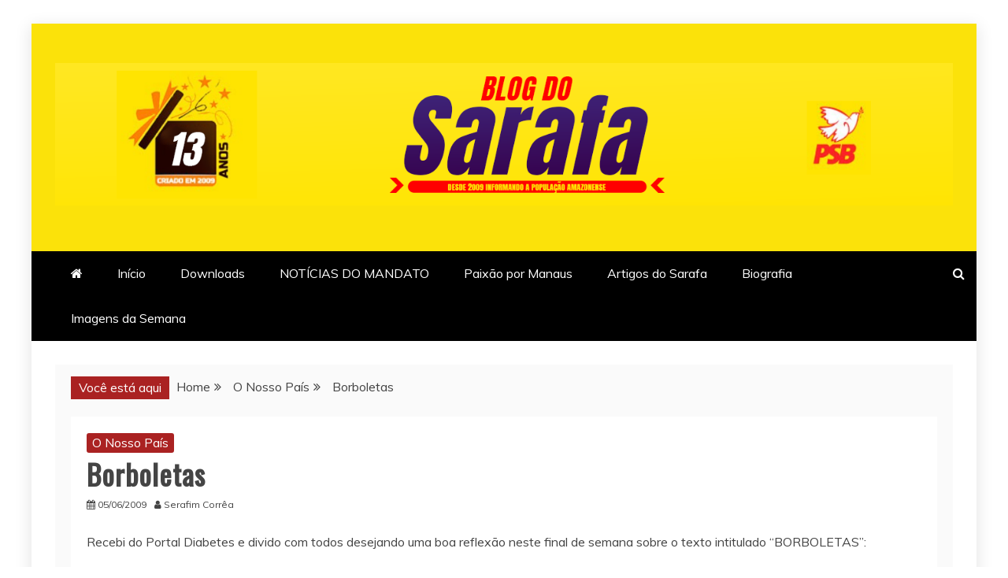

--- FILE ---
content_type: text/html; charset=UTF-8
request_url: https://www.blogdosarafa.com.br/borboletas/
body_size: 15154
content:
<!doctype html>
<html lang="pt-BR">
<head>
    <meta charset="UTF-8">
    <meta name="viewport" content="width=device-width, initial-scale=1">
    <link rel="profile" href="https://gmpg.org/xfn/11">

    <meta name='robots' content='index, follow, max-image-preview:large, max-snippet:-1, max-video-preview:-1' />

	<!-- This site is optimized with the Yoast SEO plugin v20.4 - https://yoast.com/wordpress/plugins/seo/ -->
	<title>Borboletas -</title>
	<link rel="canonical" href="https://www.blogdosarafa.com.br/borboletas/" />
	<meta property="og:locale" content="pt_BR" />
	<meta property="og:type" content="article" />
	<meta property="og:title" content="Borboletas -" />
	<meta property="og:description" content="Recebi do Portal Diabetes e divido com todos desejando uma boa reflexão neste final de semana sobre o texto intitulado &#8220;BORBOLETAS&#8221;: Muitas vezes, passamos um longo tempo de nossas vidas correndo desesperadamente atrás de algo que desejamos, seja um grande amor, um emprego, uma verdadeira amizade, uma casa, etc&#8230; Muitas" />
	<meta property="og:url" content="https://www.blogdosarafa.com.br/borboletas/" />
	<meta property="article:publisher" content="https://www.facebook.com/serafimcorrea/" />
	<meta property="article:published_time" content="2009-06-06T01:35:12+00:00" />
	<meta property="og:image" content="http://www.blogdosarafa.com.br/wp-content/uploads/2009/06/borbs1.jpg" />
	<meta name="author" content="Serafim Corrêa" />
	<meta name="twitter:card" content="summary_large_image" />
	<meta name="twitter:creator" content="@deputadoserafim" />
	<meta name="twitter:site" content="@deputadoserafim" />
	<meta name="twitter:label1" content="Escrito por" />
	<meta name="twitter:data1" content="Serafim Corrêa" />
	<meta name="twitter:label2" content="Est. tempo de leitura" />
	<meta name="twitter:data2" content="1 minuto" />
	<script type="application/ld+json" class="yoast-schema-graph">{"@context":"https://schema.org","@graph":[{"@type":"WebPage","@id":"https://www.blogdosarafa.com.br/borboletas/","url":"https://www.blogdosarafa.com.br/borboletas/","name":"Borboletas -","isPartOf":{"@id":"https://www.blogdosarafa.com.br/#website"},"primaryImageOfPage":{"@id":"https://www.blogdosarafa.com.br/borboletas/#primaryimage"},"image":{"@id":"https://www.blogdosarafa.com.br/borboletas/#primaryimage"},"thumbnailUrl":"http://www.blogdosarafa.com.br/wp-content/uploads/2009/06/borbs1.jpg","datePublished":"2009-06-06T01:35:12+00:00","dateModified":"2009-06-06T01:35:12+00:00","author":{"@id":"https://www.blogdosarafa.com.br/#/schema/person/9320f90f12074f06c51cc907d0bf1e65"},"breadcrumb":{"@id":"https://www.blogdosarafa.com.br/borboletas/#breadcrumb"},"inLanguage":"pt-BR","potentialAction":[{"@type":"ReadAction","target":["https://www.blogdosarafa.com.br/borboletas/"]}]},{"@type":"ImageObject","inLanguage":"pt-BR","@id":"https://www.blogdosarafa.com.br/borboletas/#primaryimage","url":"http://www.blogdosarafa.com.br/wp-content/uploads/2009/06/borbs1.jpg","contentUrl":"http://www.blogdosarafa.com.br/wp-content/uploads/2009/06/borbs1.jpg"},{"@type":"BreadcrumbList","@id":"https://www.blogdosarafa.com.br/borboletas/#breadcrumb","itemListElement":[{"@type":"ListItem","position":1,"name":"Início","item":"https://www.blogdosarafa.com.br/"},{"@type":"ListItem","position":2,"name":"Borboletas"}]},{"@type":"WebSite","@id":"https://www.blogdosarafa.com.br/#website","url":"https://www.blogdosarafa.com.br/","name":"","description":"","potentialAction":[{"@type":"SearchAction","target":{"@type":"EntryPoint","urlTemplate":"https://www.blogdosarafa.com.br/?s={search_term_string}"},"query-input":"required name=search_term_string"}],"inLanguage":"pt-BR"},{"@type":"Person","@id":"https://www.blogdosarafa.com.br/#/schema/person/9320f90f12074f06c51cc907d0bf1e65","name":"Serafim Corrêa","url":"https://www.blogdosarafa.com.br/author/admin/"}]}</script>
	<!-- / Yoast SEO plugin. -->


<link rel='dns-prefetch' href='//static.addtoany.com' />
<link rel='dns-prefetch' href='//stats.wp.com' />
<link rel='dns-prefetch' href='//fonts.googleapis.com' />
<link rel='dns-prefetch' href='//v0.wordpress.com' />
<link rel="alternate" type="application/rss+xml" title="Feed para  &raquo;" href="https://www.blogdosarafa.com.br/feed/" />
<link rel="alternate" type="application/rss+xml" title="Feed de comentários para  &raquo;" href="https://www.blogdosarafa.com.br/comments/feed/" />
<link rel="alternate" type="application/rss+xml" title="Feed de comentários para  &raquo; Borboletas" href="https://www.blogdosarafa.com.br/borboletas/feed/" />
<script type="text/javascript">
window._wpemojiSettings = {"baseUrl":"https:\/\/s.w.org\/images\/core\/emoji\/14.0.0\/72x72\/","ext":".png","svgUrl":"https:\/\/s.w.org\/images\/core\/emoji\/14.0.0\/svg\/","svgExt":".svg","source":{"concatemoji":"https:\/\/www.blogdosarafa.com.br\/wp-includes\/js\/wp-emoji-release.min.js?ver=6.1.9"}};
/*! This file is auto-generated */
!function(e,a,t){var n,r,o,i=a.createElement("canvas"),p=i.getContext&&i.getContext("2d");function s(e,t){var a=String.fromCharCode,e=(p.clearRect(0,0,i.width,i.height),p.fillText(a.apply(this,e),0,0),i.toDataURL());return p.clearRect(0,0,i.width,i.height),p.fillText(a.apply(this,t),0,0),e===i.toDataURL()}function c(e){var t=a.createElement("script");t.src=e,t.defer=t.type="text/javascript",a.getElementsByTagName("head")[0].appendChild(t)}for(o=Array("flag","emoji"),t.supports={everything:!0,everythingExceptFlag:!0},r=0;r<o.length;r++)t.supports[o[r]]=function(e){if(p&&p.fillText)switch(p.textBaseline="top",p.font="600 32px Arial",e){case"flag":return s([127987,65039,8205,9895,65039],[127987,65039,8203,9895,65039])?!1:!s([55356,56826,55356,56819],[55356,56826,8203,55356,56819])&&!s([55356,57332,56128,56423,56128,56418,56128,56421,56128,56430,56128,56423,56128,56447],[55356,57332,8203,56128,56423,8203,56128,56418,8203,56128,56421,8203,56128,56430,8203,56128,56423,8203,56128,56447]);case"emoji":return!s([129777,127995,8205,129778,127999],[129777,127995,8203,129778,127999])}return!1}(o[r]),t.supports.everything=t.supports.everything&&t.supports[o[r]],"flag"!==o[r]&&(t.supports.everythingExceptFlag=t.supports.everythingExceptFlag&&t.supports[o[r]]);t.supports.everythingExceptFlag=t.supports.everythingExceptFlag&&!t.supports.flag,t.DOMReady=!1,t.readyCallback=function(){t.DOMReady=!0},t.supports.everything||(n=function(){t.readyCallback()},a.addEventListener?(a.addEventListener("DOMContentLoaded",n,!1),e.addEventListener("load",n,!1)):(e.attachEvent("onload",n),a.attachEvent("onreadystatechange",function(){"complete"===a.readyState&&t.readyCallback()})),(e=t.source||{}).concatemoji?c(e.concatemoji):e.wpemoji&&e.twemoji&&(c(e.twemoji),c(e.wpemoji)))}(window,document,window._wpemojiSettings);
</script>
<style type="text/css">
img.wp-smiley,
img.emoji {
	display: inline !important;
	border: none !important;
	box-shadow: none !important;
	height: 1em !important;
	width: 1em !important;
	margin: 0 0.07em !important;
	vertical-align: -0.1em !important;
	background: none !important;
	padding: 0 !important;
}
</style>
	<link rel='stylesheet' id='supsystic-for-all-admin-scs-css' href='https://www.blogdosarafa.com.br/wp-content/plugins/coming-soon-by-supsystic/css/supsystic-for-all-admin.css?ver=1.7.9' type='text/css' media='all' />
<link rel='stylesheet' id='wp-block-library-css' href='https://www.blogdosarafa.com.br/wp-includes/css/dist/block-library/style.min.css?ver=6.1.9' type='text/css' media='all' />
<style id='wp-block-library-inline-css' type='text/css'>
.has-text-align-justify{text-align:justify;}
</style>
<style id='wp-block-library-theme-inline-css' type='text/css'>
.wp-block-audio figcaption{color:#555;font-size:13px;text-align:center}.is-dark-theme .wp-block-audio figcaption{color:hsla(0,0%,100%,.65)}.wp-block-audio{margin:0 0 1em}.wp-block-code{border:1px solid #ccc;border-radius:4px;font-family:Menlo,Consolas,monaco,monospace;padding:.8em 1em}.wp-block-embed figcaption{color:#555;font-size:13px;text-align:center}.is-dark-theme .wp-block-embed figcaption{color:hsla(0,0%,100%,.65)}.wp-block-embed{margin:0 0 1em}.blocks-gallery-caption{color:#555;font-size:13px;text-align:center}.is-dark-theme .blocks-gallery-caption{color:hsla(0,0%,100%,.65)}.wp-block-image figcaption{color:#555;font-size:13px;text-align:center}.is-dark-theme .wp-block-image figcaption{color:hsla(0,0%,100%,.65)}.wp-block-image{margin:0 0 1em}.wp-block-pullquote{border-top:4px solid;border-bottom:4px solid;margin-bottom:1.75em;color:currentColor}.wp-block-pullquote__citation,.wp-block-pullquote cite,.wp-block-pullquote footer{color:currentColor;text-transform:uppercase;font-size:.8125em;font-style:normal}.wp-block-quote{border-left:.25em solid;margin:0 0 1.75em;padding-left:1em}.wp-block-quote cite,.wp-block-quote footer{color:currentColor;font-size:.8125em;position:relative;font-style:normal}.wp-block-quote.has-text-align-right{border-left:none;border-right:.25em solid;padding-left:0;padding-right:1em}.wp-block-quote.has-text-align-center{border:none;padding-left:0}.wp-block-quote.is-large,.wp-block-quote.is-style-large,.wp-block-quote.is-style-plain{border:none}.wp-block-search .wp-block-search__label{font-weight:700}.wp-block-search__button{border:1px solid #ccc;padding:.375em .625em}:where(.wp-block-group.has-background){padding:1.25em 2.375em}.wp-block-separator.has-css-opacity{opacity:.4}.wp-block-separator{border:none;border-bottom:2px solid;margin-left:auto;margin-right:auto}.wp-block-separator.has-alpha-channel-opacity{opacity:1}.wp-block-separator:not(.is-style-wide):not(.is-style-dots){width:100px}.wp-block-separator.has-background:not(.is-style-dots){border-bottom:none;height:1px}.wp-block-separator.has-background:not(.is-style-wide):not(.is-style-dots){height:2px}.wp-block-table{margin:"0 0 1em 0"}.wp-block-table thead{border-bottom:3px solid}.wp-block-table tfoot{border-top:3px solid}.wp-block-table td,.wp-block-table th{word-break:normal}.wp-block-table figcaption{color:#555;font-size:13px;text-align:center}.is-dark-theme .wp-block-table figcaption{color:hsla(0,0%,100%,.65)}.wp-block-video figcaption{color:#555;font-size:13px;text-align:center}.is-dark-theme .wp-block-video figcaption{color:hsla(0,0%,100%,.65)}.wp-block-video{margin:0 0 1em}.wp-block-template-part.has-background{padding:1.25em 2.375em;margin-top:0;margin-bottom:0}
</style>
<link rel='stylesheet' id='jetpack-videopress-video-block-view-css' href='https://www.blogdosarafa.com.br/wp-content/plugins/jetpack/jetpack_vendor/automattic/jetpack-videopress/build/block-editor/blocks/video/view.css?minify=false&#038;ver=34ae973733627b74a14e' type='text/css' media='all' />
<link rel='stylesheet' id='mediaelement-css' href='https://www.blogdosarafa.com.br/wp-includes/js/mediaelement/mediaelementplayer-legacy.min.css?ver=4.2.17' type='text/css' media='all' />
<link rel='stylesheet' id='wp-mediaelement-css' href='https://www.blogdosarafa.com.br/wp-includes/js/mediaelement/wp-mediaelement.min.css?ver=6.1.9' type='text/css' media='all' />
<link rel='stylesheet' id='classic-theme-styles-css' href='https://www.blogdosarafa.com.br/wp-includes/css/classic-themes.min.css?ver=1' type='text/css' media='all' />
<style id='global-styles-inline-css' type='text/css'>
body{--wp--preset--color--black: #000000;--wp--preset--color--cyan-bluish-gray: #abb8c3;--wp--preset--color--white: #ffffff;--wp--preset--color--pale-pink: #f78da7;--wp--preset--color--vivid-red: #cf2e2e;--wp--preset--color--luminous-vivid-orange: #ff6900;--wp--preset--color--luminous-vivid-amber: #fcb900;--wp--preset--color--light-green-cyan: #7bdcb5;--wp--preset--color--vivid-green-cyan: #00d084;--wp--preset--color--pale-cyan-blue: #8ed1fc;--wp--preset--color--vivid-cyan-blue: #0693e3;--wp--preset--color--vivid-purple: #9b51e0;--wp--preset--gradient--vivid-cyan-blue-to-vivid-purple: linear-gradient(135deg,rgba(6,147,227,1) 0%,rgb(155,81,224) 100%);--wp--preset--gradient--light-green-cyan-to-vivid-green-cyan: linear-gradient(135deg,rgb(122,220,180) 0%,rgb(0,208,130) 100%);--wp--preset--gradient--luminous-vivid-amber-to-luminous-vivid-orange: linear-gradient(135deg,rgba(252,185,0,1) 0%,rgba(255,105,0,1) 100%);--wp--preset--gradient--luminous-vivid-orange-to-vivid-red: linear-gradient(135deg,rgba(255,105,0,1) 0%,rgb(207,46,46) 100%);--wp--preset--gradient--very-light-gray-to-cyan-bluish-gray: linear-gradient(135deg,rgb(238,238,238) 0%,rgb(169,184,195) 100%);--wp--preset--gradient--cool-to-warm-spectrum: linear-gradient(135deg,rgb(74,234,220) 0%,rgb(151,120,209) 20%,rgb(207,42,186) 40%,rgb(238,44,130) 60%,rgb(251,105,98) 80%,rgb(254,248,76) 100%);--wp--preset--gradient--blush-light-purple: linear-gradient(135deg,rgb(255,206,236) 0%,rgb(152,150,240) 100%);--wp--preset--gradient--blush-bordeaux: linear-gradient(135deg,rgb(254,205,165) 0%,rgb(254,45,45) 50%,rgb(107,0,62) 100%);--wp--preset--gradient--luminous-dusk: linear-gradient(135deg,rgb(255,203,112) 0%,rgb(199,81,192) 50%,rgb(65,88,208) 100%);--wp--preset--gradient--pale-ocean: linear-gradient(135deg,rgb(255,245,203) 0%,rgb(182,227,212) 50%,rgb(51,167,181) 100%);--wp--preset--gradient--electric-grass: linear-gradient(135deg,rgb(202,248,128) 0%,rgb(113,206,126) 100%);--wp--preset--gradient--midnight: linear-gradient(135deg,rgb(2,3,129) 0%,rgb(40,116,252) 100%);--wp--preset--duotone--dark-grayscale: url('#wp-duotone-dark-grayscale');--wp--preset--duotone--grayscale: url('#wp-duotone-grayscale');--wp--preset--duotone--purple-yellow: url('#wp-duotone-purple-yellow');--wp--preset--duotone--blue-red: url('#wp-duotone-blue-red');--wp--preset--duotone--midnight: url('#wp-duotone-midnight');--wp--preset--duotone--magenta-yellow: url('#wp-duotone-magenta-yellow');--wp--preset--duotone--purple-green: url('#wp-duotone-purple-green');--wp--preset--duotone--blue-orange: url('#wp-duotone-blue-orange');--wp--preset--font-size--small: 13px;--wp--preset--font-size--medium: 20px;--wp--preset--font-size--large: 36px;--wp--preset--font-size--x-large: 42px;--wp--preset--spacing--20: 0.44rem;--wp--preset--spacing--30: 0.67rem;--wp--preset--spacing--40: 1rem;--wp--preset--spacing--50: 1.5rem;--wp--preset--spacing--60: 2.25rem;--wp--preset--spacing--70: 3.38rem;--wp--preset--spacing--80: 5.06rem;}:where(.is-layout-flex){gap: 0.5em;}body .is-layout-flow > .alignleft{float: left;margin-inline-start: 0;margin-inline-end: 2em;}body .is-layout-flow > .alignright{float: right;margin-inline-start: 2em;margin-inline-end: 0;}body .is-layout-flow > .aligncenter{margin-left: auto !important;margin-right: auto !important;}body .is-layout-constrained > .alignleft{float: left;margin-inline-start: 0;margin-inline-end: 2em;}body .is-layout-constrained > .alignright{float: right;margin-inline-start: 2em;margin-inline-end: 0;}body .is-layout-constrained > .aligncenter{margin-left: auto !important;margin-right: auto !important;}body .is-layout-constrained > :where(:not(.alignleft):not(.alignright):not(.alignfull)){max-width: var(--wp--style--global--content-size);margin-left: auto !important;margin-right: auto !important;}body .is-layout-constrained > .alignwide{max-width: var(--wp--style--global--wide-size);}body .is-layout-flex{display: flex;}body .is-layout-flex{flex-wrap: wrap;align-items: center;}body .is-layout-flex > *{margin: 0;}:where(.wp-block-columns.is-layout-flex){gap: 2em;}.has-black-color{color: var(--wp--preset--color--black) !important;}.has-cyan-bluish-gray-color{color: var(--wp--preset--color--cyan-bluish-gray) !important;}.has-white-color{color: var(--wp--preset--color--white) !important;}.has-pale-pink-color{color: var(--wp--preset--color--pale-pink) !important;}.has-vivid-red-color{color: var(--wp--preset--color--vivid-red) !important;}.has-luminous-vivid-orange-color{color: var(--wp--preset--color--luminous-vivid-orange) !important;}.has-luminous-vivid-amber-color{color: var(--wp--preset--color--luminous-vivid-amber) !important;}.has-light-green-cyan-color{color: var(--wp--preset--color--light-green-cyan) !important;}.has-vivid-green-cyan-color{color: var(--wp--preset--color--vivid-green-cyan) !important;}.has-pale-cyan-blue-color{color: var(--wp--preset--color--pale-cyan-blue) !important;}.has-vivid-cyan-blue-color{color: var(--wp--preset--color--vivid-cyan-blue) !important;}.has-vivid-purple-color{color: var(--wp--preset--color--vivid-purple) !important;}.has-black-background-color{background-color: var(--wp--preset--color--black) !important;}.has-cyan-bluish-gray-background-color{background-color: var(--wp--preset--color--cyan-bluish-gray) !important;}.has-white-background-color{background-color: var(--wp--preset--color--white) !important;}.has-pale-pink-background-color{background-color: var(--wp--preset--color--pale-pink) !important;}.has-vivid-red-background-color{background-color: var(--wp--preset--color--vivid-red) !important;}.has-luminous-vivid-orange-background-color{background-color: var(--wp--preset--color--luminous-vivid-orange) !important;}.has-luminous-vivid-amber-background-color{background-color: var(--wp--preset--color--luminous-vivid-amber) !important;}.has-light-green-cyan-background-color{background-color: var(--wp--preset--color--light-green-cyan) !important;}.has-vivid-green-cyan-background-color{background-color: var(--wp--preset--color--vivid-green-cyan) !important;}.has-pale-cyan-blue-background-color{background-color: var(--wp--preset--color--pale-cyan-blue) !important;}.has-vivid-cyan-blue-background-color{background-color: var(--wp--preset--color--vivid-cyan-blue) !important;}.has-vivid-purple-background-color{background-color: var(--wp--preset--color--vivid-purple) !important;}.has-black-border-color{border-color: var(--wp--preset--color--black) !important;}.has-cyan-bluish-gray-border-color{border-color: var(--wp--preset--color--cyan-bluish-gray) !important;}.has-white-border-color{border-color: var(--wp--preset--color--white) !important;}.has-pale-pink-border-color{border-color: var(--wp--preset--color--pale-pink) !important;}.has-vivid-red-border-color{border-color: var(--wp--preset--color--vivid-red) !important;}.has-luminous-vivid-orange-border-color{border-color: var(--wp--preset--color--luminous-vivid-orange) !important;}.has-luminous-vivid-amber-border-color{border-color: var(--wp--preset--color--luminous-vivid-amber) !important;}.has-light-green-cyan-border-color{border-color: var(--wp--preset--color--light-green-cyan) !important;}.has-vivid-green-cyan-border-color{border-color: var(--wp--preset--color--vivid-green-cyan) !important;}.has-pale-cyan-blue-border-color{border-color: var(--wp--preset--color--pale-cyan-blue) !important;}.has-vivid-cyan-blue-border-color{border-color: var(--wp--preset--color--vivid-cyan-blue) !important;}.has-vivid-purple-border-color{border-color: var(--wp--preset--color--vivid-purple) !important;}.has-vivid-cyan-blue-to-vivid-purple-gradient-background{background: var(--wp--preset--gradient--vivid-cyan-blue-to-vivid-purple) !important;}.has-light-green-cyan-to-vivid-green-cyan-gradient-background{background: var(--wp--preset--gradient--light-green-cyan-to-vivid-green-cyan) !important;}.has-luminous-vivid-amber-to-luminous-vivid-orange-gradient-background{background: var(--wp--preset--gradient--luminous-vivid-amber-to-luminous-vivid-orange) !important;}.has-luminous-vivid-orange-to-vivid-red-gradient-background{background: var(--wp--preset--gradient--luminous-vivid-orange-to-vivid-red) !important;}.has-very-light-gray-to-cyan-bluish-gray-gradient-background{background: var(--wp--preset--gradient--very-light-gray-to-cyan-bluish-gray) !important;}.has-cool-to-warm-spectrum-gradient-background{background: var(--wp--preset--gradient--cool-to-warm-spectrum) !important;}.has-blush-light-purple-gradient-background{background: var(--wp--preset--gradient--blush-light-purple) !important;}.has-blush-bordeaux-gradient-background{background: var(--wp--preset--gradient--blush-bordeaux) !important;}.has-luminous-dusk-gradient-background{background: var(--wp--preset--gradient--luminous-dusk) !important;}.has-pale-ocean-gradient-background{background: var(--wp--preset--gradient--pale-ocean) !important;}.has-electric-grass-gradient-background{background: var(--wp--preset--gradient--electric-grass) !important;}.has-midnight-gradient-background{background: var(--wp--preset--gradient--midnight) !important;}.has-small-font-size{font-size: var(--wp--preset--font-size--small) !important;}.has-medium-font-size{font-size: var(--wp--preset--font-size--medium) !important;}.has-large-font-size{font-size: var(--wp--preset--font-size--large) !important;}.has-x-large-font-size{font-size: var(--wp--preset--font-size--x-large) !important;}
.wp-block-navigation a:where(:not(.wp-element-button)){color: inherit;}
:where(.wp-block-columns.is-layout-flex){gap: 2em;}
.wp-block-pullquote{font-size: 1.5em;line-height: 1.6;}
</style>
<link rel='stylesheet' id='refined-news-heading-css' href='//fonts.googleapis.com/css?family=Oswald&#038;ver=6.1.9' type='text/css' media='all' />
<link rel='stylesheet' id='refined-magazine-style-css' href='https://www.blogdosarafa.com.br/wp-content/themes/refined-magazine/style.css?ver=6.1.9' type='text/css' media='all' />
<style id='refined-magazine-style-inline-css' type='text/css'>
.site-branding h1, .site-branding p.site-title,.ct-dark-mode .site-title a, .site-title, .site-title a, .site-title a:hover, .site-title a:visited:hover { color: #blank; }.ct-dark-mode .site-title a:hover,.site-title a:hover, .site-title a:visited:hover, .ct-dark-mode .site-title a:visited:hover { color: #ffffff; }.entry-content a, .entry-title a:hover, .related-title a:hover, .posts-navigation .nav-previous a:hover, .post-navigation .nav-previous a:hover, .posts-navigation .nav-next a:hover, .post-navigation .nav-next a:hover, #comments .comment-content a:hover, #comments .comment-author a:hover, .offcanvas-menu nav ul.top-menu li a:hover, .offcanvas-menu nav ul.top-menu li.current-menu-item > a, .error-404-title, #refined-magazine-breadcrumbs a:hover, .entry-content a.read-more-text:hover, a:hover, a:visited:hover, .widget_refined_magazine_category_tabbed_widget.widget ul.ct-nav-tabs li a  { color : #aa2222; }.candid-refined-post-format, .refined-magazine-featured-block .refined-magazine-col-2 .candid-refined-post-format, .cat-links a,.top-bar,.main-navigation ul li a:hover, .main-navigation ul li.current-menu-item > a, .main-navigation ul li a:hover, .main-navigation ul li.current-menu-item > a, .trending-title, .search-form input[type=submit], input[type="submit"], ::selection, #toTop, .breadcrumbs span.breadcrumb, article.sticky .refined-magazine-content-container, .candid-pagination .page-numbers.current, .candid-pagination .page-numbers:hover, .ct-title-head, .widget-title:before, .widget ul.ct-nav-tabs:before, .widget ul.ct-nav-tabs li.ct-title-head:hover, .widget ul.ct-nav-tabs li.ct-title-head.ui-tabs-active { background-color : #aa2222; }.candid-refined-post-format, .refined-magazine-featured-block .refined-magazine-col-2 .candid-refined-post-format, blockquote, .search-form input[type="submit"], input[type="submit"], .candid-pagination .page-numbers { border-color : #aa2222; }.cat-links a:focus{ outline : 1px dashed #aa2222; }.ct-post-overlay .post-content, .ct-post-overlay .post-content a, .widget .ct-post-overlay .post-content a, .widget .ct-post-overlay .post-content a:visited, .ct-post-overlay .post-content a:visited:hover, .slide-details:hover .cat-links a { color: #fff; }.logo-wrapper-block{background-color : #fbe20a; }@media (min-width: 1600px){.ct-boxed #page{max-width : 1346px; }}@media (min-width: 1450px){.ct-boxed #page{max-width : 1346px; }}
</style>
<link rel='stylesheet' id='refined-news-style-css' href='https://www.blogdosarafa.com.br/wp-content/themes/refined-news/style.css?ver=6.1.9' type='text/css' media='all' />
<link rel='stylesheet' id='google-fonts-css' href='//fonts.googleapis.com/css?family=Slabo+27px%7CMuli&#038;display=swap&#038;ver=6.1.9' type='text/css' media='all' />
<link rel='stylesheet' id='font-awesome-css' href='https://www.blogdosarafa.com.br/wp-content/themes/refined-magazine/candidthemes/assets/framework/Font-Awesome/css/font-awesome.min.css?ver=4.7.0' type='text/css' media='all' />
<link rel='stylesheet' id='slick-css-css' href='https://www.blogdosarafa.com.br/wp-content/themes/refined-magazine/candidthemes/assets/framework/slick/slick.css?ver=6.1.9' type='text/css' media='all' />
<link rel='stylesheet' id='slick-theme-css-css' href='https://www.blogdosarafa.com.br/wp-content/themes/refined-magazine/candidthemes/assets/framework/slick/slick-theme.css?ver=6.1.9' type='text/css' media='all' />
<link rel='stylesheet' id='addtoany-css' href='https://www.blogdosarafa.com.br/wp-content/plugins/add-to-any/addtoany.min.css?ver=1.16' type='text/css' media='all' />
<link rel='stylesheet' id='jetpack_css-css' href='https://www.blogdosarafa.com.br/wp-content/plugins/jetpack/css/jetpack.css?ver=12.5.1' type='text/css' media='all' />
<script type='text/javascript' src='https://www.blogdosarafa.com.br/wp-content/plugins/facebook-activity-feed-widget-for-wordpress/jscolor/jscolor.js?ver=6.1.9' id='jscolor-js'></script>
<script type='text/javascript' id='jquery-core-js-extra'>
/* <![CDATA[ */
var SS_DATA = {"ajaxurl":"https:\/\/www.blogdosarafa.com.br\/wp-admin\/admin-ajax.php"};
/* ]]> */
</script>
<script type='text/javascript' src='https://www.blogdosarafa.com.br/wp-includes/js/jquery/jquery.min.js?ver=3.6.1' id='jquery-core-js'></script>
<script type='text/javascript' src='https://www.blogdosarafa.com.br/wp-includes/js/jquery/jquery-migrate.min.js?ver=3.3.2' id='jquery-migrate-js'></script>
<script type='text/javascript' id='addtoany-core-js-before'>
window.a2a_config=window.a2a_config||{};a2a_config.callbacks=[];a2a_config.overlays=[];a2a_config.templates={};a2a_localize = {
	Share: "Compartilhar",
	Save: "Salvar",
	Subscribe: "Inscrever",
	Email: "Email",
	Bookmark: "Favoritos",
	ShowAll: "Mostrar tudo",
	ShowLess: "Mostrar menos",
	FindServices: "Procurar serviço(s)",
	FindAnyServiceToAddTo: "Encontrar rapidamente qualquer serviço para",
	PoweredBy: "Serviço fornecido por",
	ShareViaEmail: "Share via email",
	SubscribeViaEmail: "Subscribe via email",
	BookmarkInYourBrowser: "Adicionar aos favoritos",
	BookmarkInstructions: "Press Ctrl+D or \u2318+D to bookmark this page",
	AddToYourFavorites: "Adicionar a favoritos",
	SendFromWebOrProgram: "Send from any email address or email program",
	EmailProgram: "Email program",
	More: "More&#8230;",
	ThanksForSharing: "Thanks for sharing!",
	ThanksForFollowing: "Thanks for following!"
};
</script>
<script type='text/javascript' async src='https://static.addtoany.com/menu/page.js' id='addtoany-core-js'></script>
<script type='text/javascript' async src='https://www.blogdosarafa.com.br/wp-content/plugins/add-to-any/addtoany.min.js?ver=1.1' id='addtoany-jquery-js'></script>
<link rel="https://api.w.org/" href="https://www.blogdosarafa.com.br/wp-json/" /><link rel="alternate" type="application/json" href="https://www.blogdosarafa.com.br/wp-json/wp/v2/posts/2122" /><link rel="EditURI" type="application/rsd+xml" title="RSD" href="https://www.blogdosarafa.com.br/xmlrpc.php?rsd" />
<link rel="wlwmanifest" type="application/wlwmanifest+xml" href="https://www.blogdosarafa.com.br/wp-includes/wlwmanifest.xml" />
<meta name="generator" content="WordPress 6.1.9" />
<link rel='shortlink' href='https://wp.me/p9LfmX-ye' />
<link rel="alternate" type="application/json+oembed" href="https://www.blogdosarafa.com.br/wp-json/oembed/1.0/embed?url=https%3A%2F%2Fwww.blogdosarafa.com.br%2Fborboletas%2F" />
<link rel="alternate" type="text/xml+oembed" href="https://www.blogdosarafa.com.br/wp-json/oembed/1.0/embed?url=https%3A%2F%2Fwww.blogdosarafa.com.br%2Fborboletas%2F&#038;format=xml" />
<!-- Facebook Pixel Code -->
<script>
  !function(f,b,e,v,n,t,s)
  {if(f.fbq)return;n=f.fbq=function(){n.callMethod?
  n.callMethod.apply(n,arguments):n.queue.push(arguments)};
  if(!f._fbq)f._fbq=n;n.push=n;n.loaded=!0;n.version='2.0';
  n.queue=[];t=b.createElement(e);t.async=!0;
  t.src=v;s=b.getElementsByTagName(e)[0];
  s.parentNode.insertBefore(t,s)}(window, document,'script',
  'https://connect.facebook.net/en_US/fbevents.js');
  fbq('init', '2667948150198390');
  fbq('track', 'PageView');
</script>
<noscript><img height="1" width="1" style="display:none"
  src="https://www.facebook.com/tr?id=2667948150198390&ev=PageView&noscript=1"
/></noscript>
<!-- End Facebook Pixel Code -->	<style>img#wpstats{display:none}</style>
				<style type="text/css">
					.site-title,
			.site-description {
				position: absolute;
				clip: rect(1px, 1px, 1px, 1px);
			}
        			.site-title a, .site-title{
				color: #blank;
			}
		</style>
		<style type="text/css" id="custom-background-css">
body.custom-background { background-color: #ffffff; }
</style>
	</head>
<body class="post-template-default single single-post postid-2122 single-format-standard custom-background wp-custom-logo wp-embed-responsive no-sidebar ct-boxed ct-sticky-sidebar right-sidebar" itemtype="https://schema.org/Blog" itemscope>
<svg xmlns="http://www.w3.org/2000/svg" viewBox="0 0 0 0" width="0" height="0" focusable="false" role="none" style="visibility: hidden; position: absolute; left: -9999px; overflow: hidden;" ><defs><filter id="wp-duotone-dark-grayscale"><feColorMatrix color-interpolation-filters="sRGB" type="matrix" values=" .299 .587 .114 0 0 .299 .587 .114 0 0 .299 .587 .114 0 0 .299 .587 .114 0 0 " /><feComponentTransfer color-interpolation-filters="sRGB" ><feFuncR type="table" tableValues="0 0.49803921568627" /><feFuncG type="table" tableValues="0 0.49803921568627" /><feFuncB type="table" tableValues="0 0.49803921568627" /><feFuncA type="table" tableValues="1 1" /></feComponentTransfer><feComposite in2="SourceGraphic" operator="in" /></filter></defs></svg><svg xmlns="http://www.w3.org/2000/svg" viewBox="0 0 0 0" width="0" height="0" focusable="false" role="none" style="visibility: hidden; position: absolute; left: -9999px; overflow: hidden;" ><defs><filter id="wp-duotone-grayscale"><feColorMatrix color-interpolation-filters="sRGB" type="matrix" values=" .299 .587 .114 0 0 .299 .587 .114 0 0 .299 .587 .114 0 0 .299 .587 .114 0 0 " /><feComponentTransfer color-interpolation-filters="sRGB" ><feFuncR type="table" tableValues="0 1" /><feFuncG type="table" tableValues="0 1" /><feFuncB type="table" tableValues="0 1" /><feFuncA type="table" tableValues="1 1" /></feComponentTransfer><feComposite in2="SourceGraphic" operator="in" /></filter></defs></svg><svg xmlns="http://www.w3.org/2000/svg" viewBox="0 0 0 0" width="0" height="0" focusable="false" role="none" style="visibility: hidden; position: absolute; left: -9999px; overflow: hidden;" ><defs><filter id="wp-duotone-purple-yellow"><feColorMatrix color-interpolation-filters="sRGB" type="matrix" values=" .299 .587 .114 0 0 .299 .587 .114 0 0 .299 .587 .114 0 0 .299 .587 .114 0 0 " /><feComponentTransfer color-interpolation-filters="sRGB" ><feFuncR type="table" tableValues="0.54901960784314 0.98823529411765" /><feFuncG type="table" tableValues="0 1" /><feFuncB type="table" tableValues="0.71764705882353 0.25490196078431" /><feFuncA type="table" tableValues="1 1" /></feComponentTransfer><feComposite in2="SourceGraphic" operator="in" /></filter></defs></svg><svg xmlns="http://www.w3.org/2000/svg" viewBox="0 0 0 0" width="0" height="0" focusable="false" role="none" style="visibility: hidden; position: absolute; left: -9999px; overflow: hidden;" ><defs><filter id="wp-duotone-blue-red"><feColorMatrix color-interpolation-filters="sRGB" type="matrix" values=" .299 .587 .114 0 0 .299 .587 .114 0 0 .299 .587 .114 0 0 .299 .587 .114 0 0 " /><feComponentTransfer color-interpolation-filters="sRGB" ><feFuncR type="table" tableValues="0 1" /><feFuncG type="table" tableValues="0 0.27843137254902" /><feFuncB type="table" tableValues="0.5921568627451 0.27843137254902" /><feFuncA type="table" tableValues="1 1" /></feComponentTransfer><feComposite in2="SourceGraphic" operator="in" /></filter></defs></svg><svg xmlns="http://www.w3.org/2000/svg" viewBox="0 0 0 0" width="0" height="0" focusable="false" role="none" style="visibility: hidden; position: absolute; left: -9999px; overflow: hidden;" ><defs><filter id="wp-duotone-midnight"><feColorMatrix color-interpolation-filters="sRGB" type="matrix" values=" .299 .587 .114 0 0 .299 .587 .114 0 0 .299 .587 .114 0 0 .299 .587 .114 0 0 " /><feComponentTransfer color-interpolation-filters="sRGB" ><feFuncR type="table" tableValues="0 0" /><feFuncG type="table" tableValues="0 0.64705882352941" /><feFuncB type="table" tableValues="0 1" /><feFuncA type="table" tableValues="1 1" /></feComponentTransfer><feComposite in2="SourceGraphic" operator="in" /></filter></defs></svg><svg xmlns="http://www.w3.org/2000/svg" viewBox="0 0 0 0" width="0" height="0" focusable="false" role="none" style="visibility: hidden; position: absolute; left: -9999px; overflow: hidden;" ><defs><filter id="wp-duotone-magenta-yellow"><feColorMatrix color-interpolation-filters="sRGB" type="matrix" values=" .299 .587 .114 0 0 .299 .587 .114 0 0 .299 .587 .114 0 0 .299 .587 .114 0 0 " /><feComponentTransfer color-interpolation-filters="sRGB" ><feFuncR type="table" tableValues="0.78039215686275 1" /><feFuncG type="table" tableValues="0 0.94901960784314" /><feFuncB type="table" tableValues="0.35294117647059 0.47058823529412" /><feFuncA type="table" tableValues="1 1" /></feComponentTransfer><feComposite in2="SourceGraphic" operator="in" /></filter></defs></svg><svg xmlns="http://www.w3.org/2000/svg" viewBox="0 0 0 0" width="0" height="0" focusable="false" role="none" style="visibility: hidden; position: absolute; left: -9999px; overflow: hidden;" ><defs><filter id="wp-duotone-purple-green"><feColorMatrix color-interpolation-filters="sRGB" type="matrix" values=" .299 .587 .114 0 0 .299 .587 .114 0 0 .299 .587 .114 0 0 .299 .587 .114 0 0 " /><feComponentTransfer color-interpolation-filters="sRGB" ><feFuncR type="table" tableValues="0.65098039215686 0.40392156862745" /><feFuncG type="table" tableValues="0 1" /><feFuncB type="table" tableValues="0.44705882352941 0.4" /><feFuncA type="table" tableValues="1 1" /></feComponentTransfer><feComposite in2="SourceGraphic" operator="in" /></filter></defs></svg><svg xmlns="http://www.w3.org/2000/svg" viewBox="0 0 0 0" width="0" height="0" focusable="false" role="none" style="visibility: hidden; position: absolute; left: -9999px; overflow: hidden;" ><defs><filter id="wp-duotone-blue-orange"><feColorMatrix color-interpolation-filters="sRGB" type="matrix" values=" .299 .587 .114 0 0 .299 .587 .114 0 0 .299 .587 .114 0 0 .299 .587 .114 0 0 " /><feComponentTransfer color-interpolation-filters="sRGB" ><feFuncR type="table" tableValues="0.098039215686275 1" /><feFuncG type="table" tableValues="0 0.66274509803922" /><feFuncB type="table" tableValues="0.84705882352941 0.41960784313725" /><feFuncA type="table" tableValues="1 1" /></feComponentTransfer><feComposite in2="SourceGraphic" operator="in" /></filter></defs></svg><div id="page" class="site">
            <a class="skip-link screen-reader-text"
           href="#content">Skip to content</a>
                    <!-- Preloader -->
            <div id="loader-wrapper">
                <div id="loader"></div>

                <div class="loader-section section-left"></div>
                <div class="loader-section section-right"></div>

            </div>
                <header id="masthead" class="site-header" itemtype="https://schema.org/WPHeader" itemscope>
                <div class="overlay"></div>
                            <div class="logo-wrapper-block">
                    <div class="container-inner clearfix logo-wrapper-container">
        <div class="logo-wrapper full-wrapper text-center">
            <div class="site-branding">

                <div class="refined-magazine-logo-container">
                    <a href="https://www.blogdosarafa.com.br/" class="custom-logo-link" rel="home"><img width="1414" height="225" src="https://www.blogdosarafa.com.br/wp-content/uploads/2022/07/cropped-BANNER-BLOG.png" class="custom-logo" alt="" decoding="async" srcset="https://www.blogdosarafa.com.br/wp-content/uploads/2022/07/cropped-BANNER-BLOG.png 1414w, https://www.blogdosarafa.com.br/wp-content/uploads/2022/07/cropped-BANNER-BLOG-300x48.png 300w, https://www.blogdosarafa.com.br/wp-content/uploads/2022/07/cropped-BANNER-BLOG-1024x163.png 1024w, https://www.blogdosarafa.com.br/wp-content/uploads/2022/07/cropped-BANNER-BLOG-768x122.png 768w, https://www.blogdosarafa.com.br/wp-content/uploads/2022/07/cropped-BANNER-BLOG-1170x186.png 1170w" sizes="(max-width: 1414px) 100vw, 1414px" /></a>                        <p class="site-title"><a href="https://www.blogdosarafa.com.br/"
                                                 rel="home"></a></p>
                                    </div> <!-- refined-magazine-logo-container -->
            </div><!-- .site-branding -->
        </div> <!-- .logo-wrapper -->
                </div> <!-- .container-inner -->
        </div> <!-- .logo-wrapper-block -->
                <div class="refined-magazine-menu-container sticky-header">
            <div class="container-inner clearfix">
                <nav id="site-navigation"
                     class="main-navigation" itemtype="https://schema.org/SiteNavigationElement" itemscope>
                    <div class="navbar-header clearfix">
                        <button class="menu-toggle" aria-controls="primary-menu"
                                aria-expanded="false">
                            <span> </span>
                        </button>
                    </div>
                    <ul id="primary-menu" class="nav navbar-nav nav-menu">
                                                    <li class=""><a href="https://www.blogdosarafa.com.br/">
                                    <i class="fa fa-home"></i> </a></li>
                                                <li id="menu-item-28064" class="menu-item menu-item-type-custom menu-item-object-custom menu-item-home menu-item-28064"><a href="http://www.blogdosarafa.com.br">Início</a></li>
<li id="menu-item-28119" class="menu-item menu-item-type-post_type menu-item-object-page menu-item-28119"><a href="https://www.blogdosarafa.com.br/downloads/">Downloads</a></li>
<li id="menu-item-28618" class="menu-item menu-item-type-custom menu-item-object-custom menu-item-28618"><a target="_blank" rel="noopener" href="http://www.blogdosarafa.com.br/?cat=82">NOTÍCIAS DO MANDATO</a></li>
<li id="menu-item-28791" class="menu-item menu-item-type-taxonomy menu-item-object-category menu-item-28791"><a href="https://www.blogdosarafa.com.br/category/paixao-por-manaus/">Paixão por Manaus</a></li>
<li id="menu-item-28790" class="menu-item menu-item-type-taxonomy menu-item-object-category menu-item-28790"><a href="https://www.blogdosarafa.com.br/category/artigos-do-sarafa/">Artigos do Sarafa</a></li>
<li id="menu-item-28808" class="menu-item menu-item-type-post_type menu-item-object-page menu-item-28808"><a href="https://www.blogdosarafa.com.br/biografia/">Biografia</a></li>
<li id="menu-item-29745" class="menu-item menu-item-type-post_type menu-item-object-page menu-item-29745"><a href="https://www.blogdosarafa.com.br/galeria/">Imagens da Semana</a></li>
                    </ul>
                </nav><!-- #site-navigation -->

                                    <div class="ct-menu-search"><a class="search-icon-box" href="#"> <i class="fa fa-search"></i>
                        </a></div>
                    <div class="top-bar-search">
                        <form role="search" method="get" class="search-form" action="https://www.blogdosarafa.com.br/">
				<label>
					<span class="screen-reader-text">Pesquisar por:</span>
					<input type="search" class="search-field" placeholder="Pesquisar &hellip;" value="" name="s" />
				</label>
				<input type="submit" class="search-submit" value="Pesquisar" />
			</form>                        <button type="button" class="close"></button>
                    </div>
                            </div> <!-- .container-inner -->
        </div> <!-- refined-magazine-menu-container -->
                </header><!-- #masthead -->
        
    <div id="content" class="site-content">
                <div class="container-inner ct-container-main clearfix">
    <div id="primary" class="content-area">
        <main id="main" class="site-main">

                            <div class="breadcrumbs">
                    <div class='breadcrumbs init-animate clearfix'><span class='breadcrumb'>Você está aqui</span><div id='refined-magazine-breadcrumbs' class='clearfix'><div role="navigation" aria-label="Breadcrumbs" class="breadcrumb-trail breadcrumbs" itemprop="breadcrumb"><ul class="trail-items" itemscope itemtype="http://schema.org/BreadcrumbList"><meta name="numberOfItems" content="3" /><meta name="itemListOrder" content="Ascending" /><li itemprop="itemListElement" itemscope itemtype="http://schema.org/ListItem" class="trail-item trail-begin"><a href="https://www.blogdosarafa.com.br" rel="home"><span itemprop="name">Home</span></a><meta itemprop="position" content="1" /></li><li itemprop="itemListElement" itemscope itemtype="http://schema.org/ListItem" class="trail-item"><a href="https://www.blogdosarafa.com.br/category/o-nosso-pais/"><span itemprop="name">O Nosso País</span></a><meta itemprop="position" content="2" /></li><li itemprop="itemListElement" itemscope itemtype="http://schema.org/ListItem" class="trail-item trail-end"><span itemprop="name">Borboletas</span><meta itemprop="position" content="3" /></li></ul></div></div></div>                </div>
                                        <article id="post-2122" class="post-2122 post type-post status-publish format-standard hentry category-o-nosso-pais" itemtype="https://schema.org/CreativeWork" itemscope>
        <div class="refined-magazine-content-container refined-magazine-no-thumbnail">
                <div class="refined-magazine-content-area">
            <header class="entry-header">

                <div class="post-meta">
                    <span class="cat-links"><a class="ct-cat-item-6" href="https://www.blogdosarafa.com.br/category/o-nosso-pais/"  rel="category tag">O Nosso País</a> </span>                </div>
                <h1 class="entry-title" itemprop="headline">Borboletas</h1>                    <div class="entry-meta">
                        <span class="posted-on"><i class="fa fa-calendar"></i><a href="https://www.blogdosarafa.com.br/borboletas/" rel="bookmark"><time class="entry-date published updated" datetime="2009-06-05T21:35:12-04:00">05/06/2009</time></a></span><span class="byline"> <span class="author vcard" itemprop="author" itemtype="https://schema.org/Person" itemscope><i class="fa fa-user"></i><a class="url fn n" href="https://www.blogdosarafa.com.br/author/admin/" rel="author"><span class="author-name" itemprop="name">Serafim Corrêa</span></a></span></span>                    </div><!-- .entry-meta -->
                            </header><!-- .entry-header -->


            <div class="entry-content">
                <p>Recebi do Portal Diabetes e divido com todos desejando uma boa reflexão neste final de semana sobre o texto intitulado &#8220;BORBOLETAS&#8221;:</p>
<p style="text-align: center;"><img decoding="async" class="aligncenter" src="http://www.blogdosarafa.com.br/wp-content/uploads/2009/06/borbs1.jpg" alt="" /></p>
<p>Muitas vezes, passamos um longo tempo de nossas vidas correndo desesperadamente atrás de algo que desejamos, seja um grande amor, um emprego, uma verdadeira amizade, uma casa, etc&#8230;</p>
<p>Muitas vezes, a vida usa símbolos, acontecimentos que são sinais para que possamos entender que, antes de merecermos aquilo que desejamos, precisamos aprender algo de importante, precisamos estar prontos e maduros pra viver determinadas situações.</p>
<p>Se isso está acontecendo na sua vida, pare e reflita sobre a seguinte frase:<br />
&#8220;não corra atrás das borboletas. Cuide de seu jardim e elas virão até você!&#8221;</p>
<p style="text-align: center;"><img decoding="async" class="aligncenter" src="http://www.blogdosarafa.com.br/wp-content/uploads/2009/06/borbs2.jpg" alt="" /></p>
<p>Devemos compreender que a vida segue seu fluxo e que esse fluxo é perfeito. Tudo acontece no seu devido tempo.</p>
<p>Nós, seres humanos, é que nos tornamos ansiosos e estamos constantemente querendo &#8220;empurrar o rio&#8221;.</p>
<p>O rio vai sozinho, obedecendo ao ritmo da natureza.</p>
<p>Se passarmos todo o tempo desejando as borboletas e reclamando porque elas não se aproximam da gente, mas vivem no jardim do nosso vizinho, elas realmente não virão.</p>
<p>Mas se nos dedicarmos a cuidar de &#8220;nosso&#8221; jardim, a transformar o nosso espaço (a nossa vida) num ambiente agradável, perfumado e bonito, será inevitável&#8230; As borboletas virão até nós !!<br />
Dê o que você tem de melhor e a vida lhe retribuirá&#8230;!!!</p>
<iframe src="http://www.facebook.com/plugins/like.php?href=https%3A%2F%2Fwww.blogdosarafa.com.br%2Fborboletas%2F&amp;layout=standard&amp;show_faces=true&amp;width=450&amp;action=like&amp;colorscheme=light&amp;height=80" scrolling="no" frameborder="0" style="border:none; overflow:hidden; width:450px; height:80px;" allowTransparency="true"></iframe><div class="addtoany_share_save_container addtoany_content addtoany_content_bottom"><div class="a2a_kit a2a_kit_size_26 addtoany_list" data-a2a-url="https://www.blogdosarafa.com.br/borboletas/" data-a2a-title="Borboletas"><a class="a2a_button_twitter_tweet addtoany_special_service" data-url="https://www.blogdosarafa.com.br/borboletas/" data-text="Borboletas"></a><a class="a2a_button_email" href="https://www.addtoany.com/add_to/email?linkurl=https%3A%2F%2Fwww.blogdosarafa.com.br%2Fborboletas%2F&amp;linkname=Borboletas" title="Email" rel="nofollow noopener" target="_blank"></a><a class="a2a_button_whatsapp" href="https://www.addtoany.com/add_to/whatsapp?linkurl=https%3A%2F%2Fwww.blogdosarafa.com.br%2Fborboletas%2F&amp;linkname=Borboletas" title="WhatsApp" rel="nofollow noopener" target="_blank"></a><a class="a2a_button_copy_link" href="https://www.addtoany.com/add_to/copy_link?linkurl=https%3A%2F%2Fwww.blogdosarafa.com.br%2Fborboletas%2F&amp;linkname=Borboletas" title="Copy Link" rel="nofollow noopener" target="_blank"></a><a class="a2a_button_print" href="https://www.addtoany.com/add_to/print?linkurl=https%3A%2F%2Fwww.blogdosarafa.com.br%2Fborboletas%2F&amp;linkname=Borboletas" title="Print" rel="nofollow noopener" target="_blank"></a><a class="a2a_button_facebook" href="https://www.addtoany.com/add_to/facebook?linkurl=https%3A%2F%2Fwww.blogdosarafa.com.br%2Fborboletas%2F&amp;linkname=Borboletas" title="Facebook" rel="nofollow noopener" target="_blank"></a></div></div><div></div><div class="fb-comments" data-href="https://www.blogdosarafa.com.br/borboletas/" data-num-posts="10" data-width="640"></div>
                            </div>
            <!-- .entry-content -->

            <footer class="entry-footer">
                            </footer><!-- .entry-footer -->

                    <div class="meta_bottom">
            <div class="text_share header-text">Share</div>
            <div class="post-share">
                    <a target="_blank" href="https://www.facebook.com/sharer/sharer.php?u=https://www.blogdosarafa.com.br/borboletas/">
                        <i class="fa fa-facebook"></i>
                        Facebook                    </a>
                    <a target="_blank" href="http://twitter.com/share?text=Borboletas&#038;url=https://www.blogdosarafa.com.br/borboletas/">
                        <i class="fa fa-twitter"></i>                        
                        Twitter                    </a>
                    <a target="_blank" href="http://pinterest.com/pin/create/button/?url=https://www.blogdosarafa.com.br/borboletas/&#038;media=&#038;description=Borboletas">
                        <i class="fa fa-pinterest"></i>
                        
                        Pinterest                    </a>
                    <a target="_blank" href="http://www.linkedin.com/shareArticle?mini=true&#038;title=Borboletas&#038;url=https://www.blogdosarafa.com.br/borboletas/">
                        <i class="fa fa-linkedin"></i>
                        Linkedin                        
                    </a>
            </div>
        </div>
                </div> <!-- .refined-magazine-content-area -->
    </div> <!-- .refined-magazine-content-container -->
</article><!-- #post-2122 -->

	<nav class="navigation post-navigation" aria-label="Posts">
		<h2 class="screen-reader-text">Navegação de Post</h2>
		<div class="nav-links"><div class="nav-previous"><a href="https://www.blogdosarafa.com.br/carga-dobrada-iss-e-icms-se-acumulam-sobre-servicos-graficos/" rel="prev">CARGA DOBRADA : ISS e ICMS se acumulam sobre serviços gráficos</a></div><div class="nav-next"><a href="https://www.blogdosarafa.com.br/novos-artigos-cristovam-buarque-e-arthur-neto/" rel="next">Novos artigos: Cristóvam Buarque e Arthur Neto</a></div></div>
	</nav>                <div class="related-pots-block">
                                            <h2 class="widget-title">
                            Posts Relacionados                        </h2>
                                        <ul class="related-post-entries clearfix">
                                                    <li>
                                                                    <figure class="widget-image">
                                        <a href="https://www.blogdosarafa.com.br/serafim-lamenta-ataques-a-ludmila-hajjar-apos-nao-a-ministerio-da-saude/">
                                            <img width="350" height="220" src="https://www.blogdosarafa.com.br/wp-content/uploads/2021/03/WhatsApp-Image-2021-03-16-at-11.25.24-350x220.jpeg" class="attachment-refined-magazine-small-thumb size-refined-magazine-small-thumb wp-post-image" alt="" decoding="async" loading="lazy" />                                        </a>
                                    </figure>
                                                                <div class="featured-desc">
                                    <h2 class="related-title">
                                        <a href="https://www.blogdosarafa.com.br/serafim-lamenta-ataques-a-ludmila-hajjar-apos-nao-a-ministerio-da-saude/">
                                            Serafim lamenta ataques a Ludmila Hajjar após ‘não’ a Ministério da Saúde                                        </a>
                                    </h2>
                                    <div class="entry-meta">
                                        <span class="posted-on"><i class="fa fa-calendar"></i><a href="https://www.blogdosarafa.com.br/serafim-lamenta-ataques-a-ludmila-hajjar-apos-nao-a-ministerio-da-saude/" rel="bookmark"><time class="entry-date published" datetime="2021-03-16T11:26:51-04:00" itemprop="datePublished">16/03/2021</time><time class="updated" datetime="2021-03-16T11:45:29-04:00" itemprop="dateModified">16/03/2021</time></a></span>                                    </div><!-- .entry-meta -->
                                </div>
                            </li>
                                                    <li>
                                                                    <figure class="widget-image">
                                        <a href="https://www.blogdosarafa.com.br/para-serafim-bolsonaro-humilha-governadores-ao-exclui-los-do-conselho-da-amazonia/">
                                            <img width="330" height="220" src="https://www.blogdosarafa.com.br/wp-content/uploads/2020/02/Serafim-Correa-12-de-fevereiro.jpg" class="attachment-refined-magazine-small-thumb size-refined-magazine-small-thumb wp-post-image" alt="" decoding="async" loading="lazy" srcset="https://www.blogdosarafa.com.br/wp-content/uploads/2020/02/Serafim-Correa-12-de-fevereiro.jpg 1280w, https://www.blogdosarafa.com.br/wp-content/uploads/2020/02/Serafim-Correa-12-de-fevereiro-300x200.jpg 300w, https://www.blogdosarafa.com.br/wp-content/uploads/2020/02/Serafim-Correa-12-de-fevereiro-1024x682.jpg 1024w, https://www.blogdosarafa.com.br/wp-content/uploads/2020/02/Serafim-Correa-12-de-fevereiro-768x512.jpg 768w, https://www.blogdosarafa.com.br/wp-content/uploads/2020/02/Serafim-Correa-12-de-fevereiro-420x280.jpg 420w" sizes="(max-width: 330px) 100vw, 330px" />                                        </a>
                                    </figure>
                                                                <div class="featured-desc">
                                    <h2 class="related-title">
                                        <a href="https://www.blogdosarafa.com.br/para-serafim-bolsonaro-humilha-governadores-ao-exclui-los-do-conselho-da-amazonia/">
                                            Para Serafim, Bolsonaro humilha governadores ao excluí-los do Conselho da Amazônia                                        </a>
                                    </h2>
                                    <div class="entry-meta">
                                        <span class="posted-on"><i class="fa fa-calendar"></i><a href="https://www.blogdosarafa.com.br/para-serafim-bolsonaro-humilha-governadores-ao-exclui-los-do-conselho-da-amazonia/" rel="bookmark"><time class="entry-date published" datetime="2020-02-12T11:51:40-04:00" itemprop="datePublished">12/02/2020</time><time class="updated" datetime="2020-02-12T12:24:32-04:00" itemprop="dateModified">12/02/2020</time></a></span>                                    </div><!-- .entry-meta -->
                                </div>
                            </li>
                                                    <li>
                                                                    <figure class="widget-image">
                                        <a href="https://www.blogdosarafa.com.br/serafim-defende-equilibrio-e-menos-agressividade-contra-decisoes-do-stf/">
                                            <img width="330" height="220" src="https://www.blogdosarafa.com.br/wp-content/uploads/2019/11/serafim-12-de-novembro-de-2019.jpg" class="attachment-refined-magazine-small-thumb size-refined-magazine-small-thumb wp-post-image" alt="" decoding="async" loading="lazy" srcset="https://www.blogdosarafa.com.br/wp-content/uploads/2019/11/serafim-12-de-novembro-de-2019.jpg 1280w, https://www.blogdosarafa.com.br/wp-content/uploads/2019/11/serafim-12-de-novembro-de-2019-300x200.jpg 300w, https://www.blogdosarafa.com.br/wp-content/uploads/2019/11/serafim-12-de-novembro-de-2019-768x512.jpg 768w, https://www.blogdosarafa.com.br/wp-content/uploads/2019/11/serafim-12-de-novembro-de-2019-1024x682.jpg 1024w, https://www.blogdosarafa.com.br/wp-content/uploads/2019/11/serafim-12-de-novembro-de-2019-420x280.jpg 420w" sizes="(max-width: 330px) 100vw, 330px" />                                        </a>
                                    </figure>
                                                                <div class="featured-desc">
                                    <h2 class="related-title">
                                        <a href="https://www.blogdosarafa.com.br/serafim-defende-equilibrio-e-menos-agressividade-contra-decisoes-do-stf/">
                                            Serafim defende equilíbrio e menos agressividade contra decisões do STF                                        </a>
                                    </h2>
                                    <div class="entry-meta">
                                        <span class="posted-on"><i class="fa fa-calendar"></i><a href="https://www.blogdosarafa.com.br/serafim-defende-equilibrio-e-menos-agressividade-contra-decisoes-do-stf/" rel="bookmark"><time class="entry-date published" datetime="2019-11-12T11:46:48-04:00" itemprop="datePublished">12/11/2019</time><time class="updated" datetime="2019-11-12T12:43:56-04:00" itemprop="dateModified">12/11/2019</time></a></span>                                    </div><!-- .entry-meta -->
                                </div>
                            </li>
                                            </ul>
                </div> <!-- .related-post-block -->
                
<div id="comments" class="comments-area">

            <h2 class="comments-title">
            7 thoughts on &ldquo;<span>Borboletas</span>&rdquo;        </h2><!-- .comments-title -->

        
        <ol class="comment-list">
            
        <li id="comment-1807" class="comment even thread-even depth-1">
            <article id="div-comment-1807"
                     class="comment-body" itemtype="https://schema.org/Comment" itemscope>
                <footer class="comment-meta">
                                        <div class="comment-author-info">
                        <div class="comment-author vcard" itemprop="author" itemtype="https://schema.org/Person" itemscope>
                            <span itemprop="name" class="fn"><strong>Luciana Salomão</strong></span>                        </div><!-- .comment-author -->

                        <div class="entry-meta comment-metadata">
                                    <span><i class="fa fa-calendar"></i><a
                                                href="https://www.blogdosarafa.com.br/borboletas/#comment-1807">
                                        <time datetime="2009-06-05T22:36:10-04:00" itemprop="datePublished">
                                    05/06/2009 at 10:36 pms
                                    </time>
                                </a></span>
                                                                                </div><!-- .comment-metadata -->
                    </div><!-- .comment-author-info -->

                                    </footer><!-- .comment-meta -->

                <div class="comment-content" itemprop="text">
                    <p>Lindo demais esse texto das borboletas.<br />
Amei =)))</p>
                </div><!-- .comment-content -->
            </article><!-- .comment-body -->
        </li><!-- #comment-## -->

        <li id="comment-1808" class="comment odd alt thread-odd thread-alt depth-1">
            <article id="div-comment-1808"
                     class="comment-body" itemtype="https://schema.org/Comment" itemscope>
                <footer class="comment-meta">
                                        <div class="comment-author-info">
                        <div class="comment-author vcard" itemprop="author" itemtype="https://schema.org/Person" itemscope>
                            <span itemprop="name" class="fn"><strong>PERNAMBUCANA</strong></span>                        </div><!-- .comment-author -->

                        <div class="entry-meta comment-metadata">
                                    <span><i class="fa fa-calendar"></i><a
                                                href="https://www.blogdosarafa.com.br/borboletas/#comment-1808">
                                        <time datetime="2009-06-05T23:08:50-04:00" itemprop="datePublished">
                                    05/06/2009 at 11:08 pms
                                    </time>
                                </a></span>
                                                                                </div><!-- .comment-metadata -->
                    </div><!-- .comment-author-info -->

                                    </footer><!-- .comment-meta -->

                <div class="comment-content" itemprop="text">
                    <p>Só o bom gosto do texto já vale a reflexão&#8230;<br />
Espero que as pessoas leiam e reflitam Sarafa!<br />
Por fim, espero que acabem reconhecendo que pessoas como o senhor, sempre voltam aos cenários políticos e/ou importantes de uma cidade/estado/país&#8230;porque são indubitavelmente pessoas que procuraram fazer o melhor pro coletivo, pro povo. Que não titubearam, não se corromperam.<br />
Numa analogia ao corpo humano, são pessoas &#8220;sangue&#8221;, a sociedade NECESSITA deles correndo em suas veias! Mesmo que demorem a perceber&#8230;<br />
Abraço.</p>
                </div><!-- .comment-content -->
            </article><!-- .comment-body -->
        </li><!-- #comment-## -->

        <li id="comment-1810" class="comment even thread-even depth-1">
            <article id="div-comment-1810"
                     class="comment-body" itemtype="https://schema.org/Comment" itemscope>
                <footer class="comment-meta">
                                        <div class="comment-author-info">
                        <div class="comment-author vcard" itemprop="author" itemtype="https://schema.org/Person" itemscope>
                            <span itemprop="name" class="fn"><strong>Mirella</strong></span>                        </div><!-- .comment-author -->

                        <div class="entry-meta comment-metadata">
                                    <span><i class="fa fa-calendar"></i><a
                                                href="https://www.blogdosarafa.com.br/borboletas/#comment-1810">
                                        <time datetime="2009-06-06T05:41:20-04:00" itemprop="datePublished">
                                    06/06/2009 at 5:41 ams
                                    </time>
                                </a></span>
                                                                                </div><!-- .comment-metadata -->
                    </div><!-- .comment-author-info -->

                                    </footer><!-- .comment-meta -->

                <div class="comment-content" itemprop="text">
                    <p>Excelente reflexão, realmente é necessário estarmos maduros para desfrutar de toda a beleza que abrange as nossas realizações.Quando não estamos preparados, tudo é tão comum que nem percebemos ou valorizamos o que tanto queríamos, e isso vale para todos os aspectos da nossa vida.</p>
<p>Abraços</p>
                </div><!-- .comment-content -->
            </article><!-- .comment-body -->
        </li><!-- #comment-## -->

        <li id="comment-1816" class="comment odd alt thread-odd thread-alt depth-1">
            <article id="div-comment-1816"
                     class="comment-body" itemtype="https://schema.org/Comment" itemscope>
                <footer class="comment-meta">
                                        <div class="comment-author-info">
                        <div class="comment-author vcard" itemprop="author" itemtype="https://schema.org/Person" itemscope>
                            <span itemprop="name" class="fn"><strong>Sergio Velozo</strong></span>                        </div><!-- .comment-author -->

                        <div class="entry-meta comment-metadata">
                                    <span><i class="fa fa-calendar"></i><a
                                                href="https://www.blogdosarafa.com.br/borboletas/#comment-1816">
                                        <time datetime="2009-06-07T03:12:34-04:00" itemprop="datePublished">
                                    07/06/2009 at 3:12 ams
                                    </time>
                                </a></span>
                                                                                </div><!-- .comment-metadata -->
                    </div><!-- .comment-author-info -->

                                    </footer><!-- .comment-meta -->

                <div class="comment-content" itemprop="text">
                    <p>Concordo plenamente com a Pernambucana que diz sobre a analogia do corpo humano, Nossa cidade é esse corpo, as artérias são as nossas vias de acesso para todas outras partes tais como exemplo a Educação,Segurança e a Saúde,que por sinal anda meio comprometida em nosso corpo. Tu fizestes essa saúde melhorar e idem também com a educação, porém uma virose atacou esse corpo que foi parar na UTI em 5 meses. Se essa patologia persistir o que será do nosso corpo? Acho que precisaremos chamar o Dr Marcos Barros para explicar que tipo de riscos esse corpo está correndo pois, nem todo povo é sábio e tem mania de automedicar-se, pondo em risco a saúde das demais partes.Por tanto é preciso tratar desse corpo como quem trata uma criança récem nascida, com todo o cuidado com sua saúde,segurança e sua educação. E vamos em frente. Ora pois,pois!</p>
                </div><!-- .comment-content -->
            </article><!-- .comment-body -->
        </li><!-- #comment-## -->

        <li id="comment-1817" class="comment even thread-even depth-1">
            <article id="div-comment-1817"
                     class="comment-body" itemtype="https://schema.org/Comment" itemscope>
                <footer class="comment-meta">
                                        <div class="comment-author-info">
                        <div class="comment-author vcard" itemprop="author" itemtype="https://schema.org/Person" itemscope>
                            <span itemprop="name" class="fn"><strong>Sergio Velozo</strong></span>                        </div><!-- .comment-author -->

                        <div class="entry-meta comment-metadata">
                                    <span><i class="fa fa-calendar"></i><a
                                                href="https://www.blogdosarafa.com.br/borboletas/#comment-1817">
                                        <time datetime="2009-06-07T03:34:18-04:00" itemprop="datePublished">
                                    07/06/2009 at 3:34 ams
                                    </time>
                                </a></span>
                                                                                </div><!-- .comment-metadata -->
                    </div><!-- .comment-author-info -->

                                    </footer><!-- .comment-meta -->

                <div class="comment-content" itemprop="text">
                    <p>Já ia me deitar e, ao pegar um copo de água no bebedouro uma borboletinha caiu dentro co copo. Dessas que ficam girando em torno da fluorescente.Ela estava na torneirinha do bebedouro. Engraçado né, nunca pensei nisso, até as borboletas precisam tomar água!</p>
                </div><!-- .comment-content -->
            </article><!-- .comment-body -->
        </li><!-- #comment-## -->

        <li id="comment-1827" class="comment odd alt thread-odd thread-alt depth-1">
            <article id="div-comment-1827"
                     class="comment-body" itemtype="https://schema.org/Comment" itemscope>
                <footer class="comment-meta">
                                        <div class="comment-author-info">
                        <div class="comment-author vcard" itemprop="author" itemtype="https://schema.org/Person" itemscope>
                            <span itemprop="name" class="fn"><strong>Zé Raimundo</strong></span>                        </div><!-- .comment-author -->

                        <div class="entry-meta comment-metadata">
                                    <span><i class="fa fa-calendar"></i><a
                                                href="https://www.blogdosarafa.com.br/borboletas/#comment-1827">
                                        <time datetime="2009-06-07T19:31:22-04:00" itemprop="datePublished">
                                    07/06/2009 at 7:31 pms
                                    </time>
                                </a></span>
                                                                                </div><!-- .comment-metadata -->
                    </div><!-- .comment-author-info -->

                                    </footer><!-- .comment-meta -->

                <div class="comment-content" itemprop="text">
                    <p>Ei Sarafa, tá ouvindo muito Victor e Léo hein!<br />
aqueles das borboletas&#8230;parabéns!</p>
                </div><!-- .comment-content -->
            </article><!-- .comment-body -->
        </li><!-- #comment-## -->

        <li id="comment-1835" class="comment even thread-even depth-1">
            <article id="div-comment-1835"
                     class="comment-body" itemtype="https://schema.org/Comment" itemscope>
                <footer class="comment-meta">
                                        <div class="comment-author-info">
                        <div class="comment-author vcard" itemprop="author" itemtype="https://schema.org/Person" itemscope>
                            <span itemprop="name" class="fn"><strong>Rafaela</strong></span>                        </div><!-- .comment-author -->

                        <div class="entry-meta comment-metadata">
                                    <span><i class="fa fa-calendar"></i><a
                                                href="https://www.blogdosarafa.com.br/borboletas/#comment-1835">
                                        <time datetime="2009-06-08T09:05:28-04:00" itemprop="datePublished">
                                    08/06/2009 at 9:05 ams
                                    </time>
                                </a></span>
                                                                                </div><!-- .comment-metadata -->
                    </div><!-- .comment-author-info -->

                                    </footer><!-- .comment-meta -->

                <div class="comment-content" itemprop="text">
                    <p>Vc é realmente um politico diferente,<br />
um cara acima da média!<br />
Só vc pra postar um txt tão delicado e tão bacana,como diz o título do blog: um espaço para reflexão!<br />
Boa Semana, Sarafa!</p>
                </div><!-- .comment-content -->
            </article><!-- .comment-body -->
        </li><!-- #comment-## -->
        </ol><!-- .comment-list -->

                    <p class="no-comments">Comments are closed.</p>
        </div><!-- #comments -->
        </main><!-- #main -->
    </div><!-- #primary -->

</div> <!-- .container-inner -->
</div><!-- #content -->
        <footer id="colophon" class="site-footer">
        
        <div class="site-info" itemtype="https://schema.org/WPFooter" itemscope>
            <div class="container-inner">
                                    <span class="copy-right-text">Blog do Sarafa</span><br>
                
                <a href="https://wordpress.org/" target="_blank">
                    Proudly powered by WordPress                </a>
                <span class="sep"> | </span>
                Theme: Refined News by <a href="https://www.candidthemes.com/" target="_blank">Candid Themes</a>.            </div> <!-- .container-inner -->
        </div><!-- .site-info -->
                </footer><!-- #colophon -->
        

</div><!-- #page -->

<script type='text/javascript' src='https://www.blogdosarafa.com.br/wp-content/plugins/slider-by-supsystic/app/assets/js/sslnonce.js?ver=0.01' id='ssl_nonce_frontend-js'></script>
<script type='text/javascript' id='ssl_nonce_frontend-js-after'>
var SSL_NONCE_FRONTEND = "1bd3a763fb"
</script>
<script type='text/javascript' src='https://www.blogdosarafa.com.br/wp-content/themes/refined-news/js/refined-news-custom.js?ver=20151215' id='refined-news-custom-js-js'></script>
<script type='text/javascript' src='https://www.blogdosarafa.com.br/wp-content/themes/refined-magazine/candidthemes/assets/framework/slick/slick.min.js?ver=20151217' id='slick-js'></script>
<script type='text/javascript' src='https://www.blogdosarafa.com.br/wp-includes/js/jquery/ui/core.min.js?ver=1.13.2' id='jquery-ui-core-js'></script>
<script type='text/javascript' src='https://www.blogdosarafa.com.br/wp-includes/js/jquery/ui/tabs.min.js?ver=1.13.2' id='jquery-ui-tabs-js'></script>
<script type='text/javascript' src='https://www.blogdosarafa.com.br/wp-content/themes/refined-magazine/js/navigation.js?ver=20151215' id='refined-magazine-navigation-js'></script>
<script type='text/javascript' src='https://www.blogdosarafa.com.br/wp-content/themes/refined-magazine/candidthemes/assets/framework/marquee/jquery.marquee.js?ver=20151215' id='marquee-js'></script>
<script type='text/javascript' src='https://www.blogdosarafa.com.br/wp-content/themes/refined-magazine/js/skip-link-focus-fix.js?ver=20151215' id='refined-magazine-skip-link-focus-fix-js'></script>
<script type='text/javascript' src='https://www.blogdosarafa.com.br/wp-content/themes/refined-magazine/candidthemes/assets/js/theia-sticky-sidebar.js?ver=20151215' id='theia-sticky-sidebar-js'></script>
<script type='text/javascript' src='https://www.blogdosarafa.com.br/wp-content/themes/refined-magazine/candidthemes/assets/js/refined-magazine-custom.js?ver=20151215' id='refined-magazine-custom-js'></script>
<script defer type='text/javascript' src='https://stats.wp.com/e-202604.js' id='jetpack-stats-js'></script>
<script type='text/javascript' id='jetpack-stats-js-after'>
_stq = window._stq || [];
_stq.push([ "view", {v:'ext',blog:'144247523',post:'2122',tz:'-4',srv:'www.blogdosarafa.com.br',j:'1:12.5.1'} ]);
_stq.push([ "clickTrackerInit", "144247523", "2122" ]);
</script>

<div id="fb-root"></div>
<script>(function(d, s, id) {
  var js, fjs = d.getElementsByTagName(s)[0];
  if (d.getElementById(id)) return;
  js = d.createElement(s); js.id = id;
  js.src = "//connect.facebook.net/pt_BR/all.js#xfbml=1&appId=261037087722134";

  fjs.parentNode.insertBefore(js, fjs);
}(document, 'script', 'facebook-jssdk'));</script>

</body>
</html>
